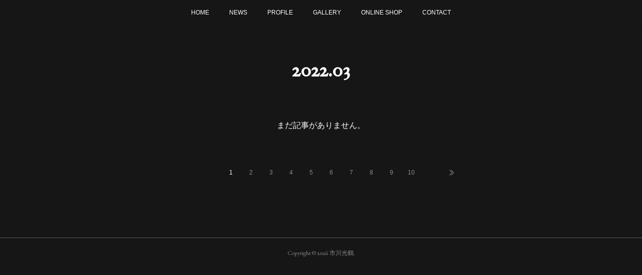

--- FILE ---
content_type: text/html; charset=utf-8
request_url: https://www.mitsuru-i.com/posts/archives/2022/03/page/1?type=grid
body_size: 6340
content:
<!doctype html>

            <html lang="ja" data-reactroot=""><head><meta charSet="UTF-8"/><meta http-equiv="X-UA-Compatible" content="IE=edge"/><meta name="viewport" content="width=device-width,user-scalable=no,initial-scale=1.0,minimum-scale=1.0,maximum-scale=1.0"/><title data-react-helmet="true">2022年03月の記事一覧 : ページ1 | 市川光鶴</title><link data-react-helmet="true" rel="canonical" href="https://www.mitsuru-i.com/posts/archives/2022/03/page/1"/><meta name="description" content="2022年3月の一覧。第5回弥生の空に - 2022年3月21日(月・祝)～4月2日(土)AM11:00～PM6:00（最終日PM5:00）始弘画廊"/><meta property="fb:app_id" content="522776621188656"/><meta property="og:url" content="https://www.mitsuru-i.com/posts/archives/2022/03"/><meta property="og:type" content="website"/><meta property="og:title" content="2022年3月の記事"/><meta property="og:description" content="2022年3月の一覧。第5回弥生の空に - 2022年3月21日(月・祝)～4月2日(土)AM11:00～PM6:00（最終日PM5:00）始弘画廊"/><meta property="og:image" content="http://sicoh.web.fc2.com/sicoh/18.jpg"/><meta property="og:site_name" content="市川光鶴"/><meta property="og:locale" content="ja_JP"/><meta name="twitter:card" content="summary"/><meta name="twitter:site" content="@amebaownd"/><meta name="twitter:title" content="2022年3月の記事 | 市川光鶴"/><meta name="twitter:description" content="2022年3月の一覧。第5回弥生の空に - 2022年3月21日(月・祝)～4月2日(土)AM11:00～PM6:00（最終日PM5:00）始弘画廊"/><meta name="twitter:image" content="http://sicoh.web.fc2.com/sicoh/18.jpg"/><link rel="alternate" type="application/rss+xml" title="市川光鶴" href="https://www.mitsuru-i.com/rss.xml"/><link rel="alternate" type="application/atom+xml" title="市川光鶴" href="https://www.mitsuru-i.com/atom.xml"/><link rel="sitemap" type="application/xml" title="Sitemap" href="/sitemap.xml"/><link href="https://static.amebaowndme.com/madrid-frontend/css/user.min-a66be375c.css" rel="stylesheet" type="text/css"/><link href="https://static.amebaowndme.com/madrid-frontend/css/malia/index.min-a66be375c.css" rel="stylesheet" type="text/css"/><link rel="icon" href="https://cdn.amebaowndme.com/madrid-prd/madrid-web/images/sites/928256/a0d5f2459ce99ae49164cdac2ad726fc_3ddcf643a63265b903a3f1fc4e0d89ad.png?width=32&amp;height=32"/><link rel="apple-touch-icon" href="https://cdn.amebaowndme.com/madrid-prd/madrid-web/images/sites/928256/a0d5f2459ce99ae49164cdac2ad726fc_3ddcf643a63265b903a3f1fc4e0d89ad.png?width=180&amp;height=180"/><style id="site-colors" charSet="UTF-8">.u-nav-clr {
  color: #ffffff;
}
.u-nav-bdr-clr {
  border-color: #ffffff;
}
.u-nav-bg-clr {
  background-color: #161616;
}
.u-nav-bg-bdr-clr {
  border-color: #161616;
}
.u-site-clr {
  color: #ffffff;
}
.u-base-bg-clr {
  background-color: #161616;
}
.u-btn-clr {
  color: #ffffff;
}
.u-btn-clr:hover,
.u-btn-clr--active {
  color: rgba(255,255,255, 0.7);
}
.u-btn-clr--disabled,
.u-btn-clr:disabled {
  color: rgba(255,255,255, 0.5);
}
.u-btn-bdr-clr {
  border-color: #ffffff;
}
.u-btn-bdr-clr:hover,
.u-btn-bdr-clr--active {
  border-color: rgba(255,255,255, 0.7);
}
.u-btn-bdr-clr--disabled,
.u-btn-bdr-clr:disabled {
  border-color: rgba(255,255,255, 0.5);
}
.u-btn-bg-clr {
  background-color: #ffffff;
}
.u-btn-bg-clr:hover,
.u-btn-bg-clr--active {
  background-color: rgba(255,255,255, 0.7);
}
.u-btn-bg-clr--disabled,
.u-btn-bg-clr:disabled {
  background-color: rgba(255,255,255, 0.5);
}
.u-txt-clr {
  color: #ffffff;
}
.u-txt-clr--lv1 {
  color: rgba(255,255,255, 0.7);
}
.u-txt-clr--lv2 {
  color: rgba(255,255,255, 0.5);
}
.u-txt-clr--lv3 {
  color: rgba(255,255,255, 0.3);
}
.u-txt-bg-clr {
  background-color: #191919;
}
.u-lnk-clr,
.u-clr-area a {
  color: #7ea6a2;
}
.u-lnk-clr:visited,
.u-clr-area a:visited {
  color: rgba(126,166,162, 0.7);
}
.u-lnk-clr:hover,
.u-clr-area a:hover {
  color: rgba(126,166,162, 0.5);
}
.u-ttl-blk-clr {
  color: #ffffff;
}
.u-ttl-blk-bdr-clr {
  border-color: #ffffff;
}
.u-ttl-blk-bdr-clr--lv1 {
  border-color: #333333;
}
.u-bdr-clr {
  border-color: #5e5e5e;
}
.u-acnt-bdr-clr {
  border-color: #ffffff;
}
.u-acnt-bg-clr {
  background-color: #ffffff;
}
body {
  background-color: #161616;
}
blockquote {
  color: rgba(255,255,255, 0.7);
  border-left-color: #5e5e5e;
};</style><style id="user-css" charSet="UTF-8">;</style><style media="screen and (max-width: 800px)" id="user-sp-css" charSet="UTF-8">;</style><script>
              (function(i,s,o,g,r,a,m){i['GoogleAnalyticsObject']=r;i[r]=i[r]||function(){
              (i[r].q=i[r].q||[]).push(arguments)},i[r].l=1*new Date();a=s.createElement(o),
              m=s.getElementsByTagName(o)[0];a.async=1;a.src=g;m.parentNode.insertBefore(a,m)
              })(window,document,'script','//www.google-analytics.com/analytics.js','ga');
            </script></head><body id="mdrd-a66be375c" class="u-txt-clr u-base-bg-clr theme-malia plan-premium hide-owndbar "><noscript><iframe src="//www.googletagmanager.com/ns.html?id=GTM-PXK9MM" height="0" width="0" style="display:none;visibility:hidden"></iframe></noscript><script>
            (function(w,d,s,l,i){w[l]=w[l]||[];w[l].push({'gtm.start':
            new Date().getTime(),event:'gtm.js'});var f=d.getElementsByTagName(s)[0],
            j=d.createElement(s),dl=l!='dataLayer'?'&l='+l:'';j.async=true;j.src=
            '//www.googletagmanager.com/gtm.js?id='+i+dl;f.parentNode.insertBefore(j,f);
            })(window,document, 'script', 'dataLayer', 'GTM-PXK9MM');
            </script><div id="content"><div class="page" data-reactroot=""><div class="page__outer"><div class="page__inner u-base-bg-clr"><div role="navigation" class="common-header__outer u-nav-bg-clr"><input type="checkbox" id="header-switch" class="common-header__switch"/><div class="common-header"><div class="common-header__inner js-nav-overflow-criterion"><ul class="common-header__nav common-header-nav"><li class="common-header-nav__item js-nav-item "><a target="" class="u-nav-clr" href="/">HOME</a></li><li class="common-header-nav__item js-nav-item "><a target="" class="u-nav-clr" href="/pages/3738279/news">NEWS</a></li><li class="common-header-nav__item js-nav-item "><a target="" class="u-nav-clr" href="/pages/3738349/page_202004111725">PROFILE</a></li><li class="common-header-nav__item js-nav-item "><a target="" class="u-nav-clr" href="/pages/3738281/gallery">GALLERY</a></li><li class="common-header-nav__item js-nav-item "><a target="" class="u-nav-clr" href="/pages/3778362/page_202004212229">ONLINE SHOP</a></li><li class="common-header-nav__item js-nav-item "><a target="" class="u-nav-clr" href="/pages/3866754/page_202005160030">CONTACT</a></li></ul></div><label class="common-header__more u-nav-bdr-clr" for="header-switch"><span class="u-nav-bdr-clr"><span class="u-nav-bdr-clr"><span class="u-nav-bdr-clr"></span></span></span></label></div></div><div><div role="main" class="page__main-outer u-base-bg-clr"><div class="page__main page__main--archive"><div class="grid grid--l"><div class="col1-1 col1-1--gtr-l column"><div class="block__outer"><div><div class="heading-lv1 u-ttl-blk-clr u-font u-ttl-blk-bdr-clr"><h1 class="heading-lv1__text u-ttl-blk-bdr-clr"><span class="u-ttl-blk-bdr-clr u-base-bg-clr">2022<!-- -->.<!-- -->03</span></h1></div></div></div></div></div><div class="grid grid--l"><div class="col1-1 col1-1--gtr-l column"><div class="block__outer"><div class="blog-list blog-list--blank"><p class="blog-list__item blog-item blog-item--blank u-txt-clr">まだ記事がありません。</p></div><div><div class="pagination pagination--type02"><ul class="pagination__list"><li class="pagination__item pagination__item--first "><a class="u-txt-clr" href="/posts/archives/2022/03/page/1?type=grid"><span aria-hidden="true" class="icon icon--disclosure-double-l2"></span></a></li><li class="pagination__item pagination__item--prev pagination__item--hide"><a class="u-txt-clr" href="/posts/archives/2022/03/page/-1?type=grid"><span aria-hidden="true" class="icon icon--disclosure-l2"></span></a></li><li class="pagination__item pagination__item--next pagination__item--hide"><a class="u-txt-clr" href="/posts/archives/2022/03/page/1?type=grid"><span aria-hidden="true" class="icon icon--disclosure-r2"></span></a></li><li class="pagination__item pagination__item--last "><a class="u-txt-clr" href="/posts/archives/2022/03/page/undefined?type=grid"><span aria-hidden="true" class="icon icon--disclosure-double-r2"></span></a></li></ul></div></div></div></div></div></div></div></div><footer role="contentinfo" class="page__footer footer" style="opacity:1 !important;visibility:visible !important;text-indent:0 !important;overflow:visible !important;position:static !important"><div class="footer__inner u-bdr-clr " style="opacity:1 !important;visibility:visible !important;text-indent:0 !important;overflow:visible !important;display:block !important;transform:none !important"><div class="footer__item u-bdr-clr" style="opacity:1 !important;visibility:visible !important;text-indent:0 !important;overflow:visible !important;display:block !important;transform:none !important"><p class="footer__copyright u-font"><small class="u-txt-clr u-txt-clr--lv2 u-font" style="color:rgba(255,255,255, 0.5) !important">Copyright © <!-- -->2026<!-- --> <!-- -->市川光鶴<!-- -->.</small></p></div></div></footer></div></div><div class="toast"></div></div></div><script charSet="UTF-8">window.mdrdEnv="prd";</script><script charSet="UTF-8">window.INITIAL_STATE={"authenticate":{"authCheckCompleted":false,"isAuthorized":false},"blogPostReblogs":{},"category":{},"currentSite":{"fetching":false,"status":null,"site":{}},"shopCategory":{},"categories":{},"notifications":{},"page":{},"paginationTitle":{},"postArchives":{},"postComments":{"submitting":false,"postStatus":null},"postDetail":{},"postList":{"postList-limit:12-page:1-siteId:928256-yearMonth:202203":{"fetching":false,"loaded":true,"meta":{"code":200,"pagination":{"total":1,"offset":0,"limit":12,"cursors":{"after":"","before":""}}},"data":[{"id":"32904000","userId":"1114677","siteId":"928256","status":"publish","title":"第5回弥生の空に","contents":[{"type":"text","format":"html","value":"\u003Cp\u003E2022年3月21日(月・祝)～4月2日(土)\u003C\u002Fp\u003E\u003Cp\u003EAM11:00～PM6:00（最終日PM5:00）\u003C\u002Fp\u003E\u003Cp\u003E始弘画廊\u003C\u002Fp\u003E"},{"type":"quote","provider":"","url":"http:\u002F\u002Fsicoh.web.fc2.com\u002Findex1.html","json":{"thumbnail":"http:\u002F\u002Fsicoh.web.fc2.com\u002Fsicoh\u002F18.jpg","provider":"sicoh.web.fc2.com","url":"http:\u002F\u002Fsicoh.web.fc2.com\u002Findex1.html","title":"","description":""},"html":""}],"urlPath":"","publishedUrl":"https:\u002F\u002Fwww.mitsuru-i.com\u002Fposts\u002F32904000","ogpDescription":"","ogpImageUrl":"","contentFiltered":"","viewCount":0,"commentCount":0,"reblogCount":0,"prevBlogPost":{"id":"0","title":"","summary":"","imageUrl":"","publishedAt":"0001-01-01T00:00:00Z"},"nextBlogPost":{"id":"0","title":"","summary":"","imageUrl":"","publishedAt":"0001-01-01T00:00:00Z"},"rebloggedPost":false,"blogCategories":[{"id":"2930045","siteId":"928256","label":"展覧会","publishedCount":81,"createdAt":"2020-04-21T17:54:54Z","updatedAt":"2025-11-26T07:22:32Z"}],"user":{"id":"1114677","nickname":"光鶴","description":"","official":false,"photoUrl":"https:\u002F\u002Fprofile-api.ameba.jp\u002Fv2\u002Fas\u002Fn06fd9b0fdc24ece5d10916ac179ffb117a8ad0e\u002FprofileImage?cat=300","followingCount":2,"createdAt":"2020-04-11T07:51:06Z","updatedAt":"2025-11-13T09:40:35Z"},"updateUser":{"id":"1114677","nickname":"光鶴","description":"","official":false,"photoUrl":"https:\u002F\u002Fprofile-api.ameba.jp\u002Fv2\u002Fas\u002Fn06fd9b0fdc24ece5d10916ac179ffb117a8ad0e\u002FprofileImage?cat=300","followingCount":2,"createdAt":"2020-04-11T07:51:06Z","updatedAt":"2025-11-13T09:40:35Z"},"comments":{"pagination":{"total":0,"offset":0,"limit":0,"cursors":{"after":"","before":""}},"data":[]},"publishedAt":"2022-03-21T02:09:48Z","createdAt":"2022-03-21T02:09:48Z","updatedAt":"2022-03-21T02:09:48Z","version":1}]}},"shopList":{},"shopItemDetail":{},"pureAd":{},"keywordSearch":{},"proxyFrame":{"loaded":false},"relatedPostList":{},"route":{"route":{"path":"\u002Fposts\u002Farchives\u002F:yyyy\u002F:mm\u002Fpage\u002F:page_num","component":function ArchivePage() {
      _classCallCheck(this, ArchivePage);

      return _possibleConstructorReturn(this, (ArchivePage.__proto__ || Object.getPrototypeOf(ArchivePage)).apply(this, arguments));
    },"route":{"id":"0","type":"blog_post_archive","idForType":"0","title":"","urlPath":"\u002Fposts\u002Farchives\u002F:yyyy\u002F:mm\u002Fpage\u002F:page_num","isHomePage":false}},"params":{"yyyy":"2022","mm":"03","page_num":"1"},"location":{"pathname":"\u002Fposts\u002Farchives\u002F2022\u002F03\u002Fpage\u002F1","search":"","hash":"","action":"POP","key":"jagdxe","query":{}}},"siteConfig":{"tagline":"～Mitsuru Ichikawa  web museum～","title":"市川光鶴","copyright":"","iconUrl":"https:\u002F\u002Fcdn.amebaowndme.com\u002Fmadrid-prd\u002Fmadrid-web\u002Fimages\u002Fsites\u002F928256\u002F52a2f983c9de89a7c6b26221aab45ecd_b1f73fc10afac003c6f6cd62c9ea92ed.jpg","logoUrl":"","coverImageUrl":"https:\u002F\u002Fcdn.amebaowndme.com\u002Fmadrid-prd\u002Fmadrid-web\u002Fimages\u002Fsites\u002F928256\u002F912f0af25c7a04b48bb0cfb314073193_aba4c6f0cb58d880754c69fe474908fe.jpg","homePageId":"3738278","siteId":"928256","siteCategoryIds":[1,93,95],"themeId":"5","theme":"malia","shopId":"","openedShop":false,"shop":{"law":{"userType":"","corporateName":"","firstName":"","lastName":"","zipCode":"","prefecture":"","address":"","telNo":"","aboutContact":"","aboutPrice":"","aboutPay":"","aboutService":"","aboutReturn":""},"privacyPolicy":{"operator":"","contact":"","collectAndUse":"","restrictionToThirdParties":"","supervision":"","disclosure":"","cookie":""}},"user":{"id":"1114677","nickname":"光鶴","photoUrl":"","createdAt":"2020-04-11T07:51:06Z","updatedAt":"2025-11-13T09:40:35Z"},"commentApproval":"reject","plan":{"id":"6","name":"premium-annual","ownd_header":true,"powered_by":true,"pure_ads":true},"verifiedType":"general","navigations":[{"title":"HOME","urlPath":".\u002F","target":"_self","pageId":"3738278"},{"title":"NEWS","urlPath":".\u002Fpages\u002F3738279\u002Fnews","target":"_self","pageId":"3738279"},{"title":"PROFILE","urlPath":".\u002Fpages\u002F3738349\u002Fpage_202004111725","target":"_self","pageId":"3738349"},{"title":"GALLERY","urlPath":".\u002Fpages\u002F3738281\u002Fgallery","target":"_self","pageId":"3738281"},{"title":"ONLINE SHOP","urlPath":".\u002Fpages\u002F3778362\u002Fpage_202004212229","target":"_self","pageId":"3778362"},{"title":"CONTACT","urlPath":".\u002Fpages\u002F3866754\u002Fpage_202005160030","target":"_self","pageId":"3866754"}],"routings":[{"id":"0","type":"blog","idForType":"0","title":"","urlPath":"\u002Fposts\u002Fpage\u002F:page_num","isHomePage":false},{"id":"0","type":"blog_post_archive","idForType":"0","title":"","urlPath":"\u002Fposts\u002Farchives\u002F:yyyy\u002F:mm","isHomePage":false},{"id":"0","type":"blog_post_archive","idForType":"0","title":"","urlPath":"\u002Fposts\u002Farchives\u002F:yyyy\u002F:mm\u002Fpage\u002F:page_num","isHomePage":false},{"id":"0","type":"blog_post_category","idForType":"0","title":"","urlPath":"\u002Fposts\u002Fcategories\u002F:category_id","isHomePage":false},{"id":"0","type":"blog_post_category","idForType":"0","title":"","urlPath":"\u002Fposts\u002Fcategories\u002F:category_id\u002Fpage\u002F:page_num","isHomePage":false},{"id":"0","type":"author","idForType":"0","title":"","urlPath":"\u002Fauthors\u002F:user_id","isHomePage":false},{"id":"0","type":"author","idForType":"0","title":"","urlPath":"\u002Fauthors\u002F:user_id\u002Fpage\u002F:page_num","isHomePage":false},{"id":"0","type":"blog_post_category","idForType":"0","title":"","urlPath":"\u002Fposts\u002Fcategory\u002F:category_id","isHomePage":false},{"id":"0","type":"blog_post_category","idForType":"0","title":"","urlPath":"\u002Fposts\u002Fcategory\u002F:category_id\u002Fpage\u002F:page_num","isHomePage":false},{"id":"0","type":"blog_post_detail","idForType":"0","title":"","urlPath":"\u002Fposts\u002F:blog_post_id","isHomePage":false},{"id":"0","type":"keywordSearch","idForType":"0","title":"","urlPath":"\u002Fsearch\u002Fq\u002F:query","isHomePage":false},{"id":"0","type":"keywordSearch","idForType":"0","title":"","urlPath":"\u002Fsearch\u002Fq\u002F:query\u002Fpage\u002F:page_num","isHomePage":false},{"id":"3866754","type":"static","idForType":"0","title":"CONTACT","urlPath":"\u002Fpages\u002F3866754\u002F","isHomePage":false},{"id":"3866754","type":"static","idForType":"0","title":"CONTACT","urlPath":"\u002Fpages\u002F3866754\u002F:url_path","isHomePage":false},{"id":"3778362","type":"static","idForType":"0","title":"ONLINE SHOP","urlPath":"\u002Fpages\u002F3778362\u002F","isHomePage":false},{"id":"3778362","type":"static","idForType":"0","title":"ONLINE SHOP","urlPath":"\u002Fpages\u002F3778362\u002F:url_path","isHomePage":false},{"id":"3738349","type":"static","idForType":"0","title":"PROFILE","urlPath":"\u002Fpages\u002F3738349\u002F","isHomePage":false},{"id":"3738349","type":"static","idForType":"0","title":"PROFILE","urlPath":"\u002Fpages\u002F3738349\u002F:url_path","isHomePage":false},{"id":"3738281","type":"static","idForType":"0","title":"GALLERY","urlPath":"\u002Fpages\u002F3738281\u002F","isHomePage":false},{"id":"3738281","type":"static","idForType":"0","title":"GALLERY","urlPath":"\u002Fpages\u002F3738281\u002F:url_path","isHomePage":false},{"id":"3738279","type":"blog","idForType":"0","title":"NEWS","urlPath":"\u002Fpages\u002F3738279\u002F","isHomePage":false},{"id":"3738279","type":"blog","idForType":"0","title":"NEWS","urlPath":"\u002Fpages\u002F3738279\u002F:url_path","isHomePage":false},{"id":"3738278","type":"static","idForType":"0","title":"HOME","urlPath":"\u002Fpages\u002F3738278\u002F","isHomePage":true},{"id":"3738278","type":"static","idForType":"0","title":"HOME","urlPath":"\u002Fpages\u002F3738278\u002F:url_path","isHomePage":true},{"id":"3738278","type":"static","idForType":"0","title":"HOME","urlPath":"\u002F","isHomePage":true}],"siteColors":{"navigationBackground":"#161616","navigationText":"#ffffff","siteTitleText":"#ffffff","background":"#161616","buttonBackground":"#ffffff","buttonText":"#ffffff","text":"#ffffff","link":"#7ea6a2","titleBlock":"#ffffff","border":"#5e5e5e","accent":"#ffffff"},"wovnioAttribute":"","useAuthorBlock":false,"twitterHashtags":"市川光鶴,光鶴","createdAt":"2020-04-11T07:53:11Z","seoTitle":"市川光鶴","isPreview":false,"siteCategory":[{"id":"1","label":"個人のブログやポートフォリオ"},{"id":"93","label":"写真・イラスト・アート"},{"id":"95","label":"デザイン・アート"}],"previewPost":null,"previewShopItem":null,"hasAmebaIdConnection":false,"serverTime":"2026-01-22T20:03:48Z","complementaries":{"2":{"contents":{"layout":{"rows":[{"columns":[{"blocks":[{"type":"shareButton","design":"circle","providers":["facebook","twitter","hatenabookmark","pocket","googleplus"]},{"type":"siteFollow","description":""},{"type":"relatedPosts","layoutType":"listl","showHeading":true,"heading":"関連記事","limit":3},{"type":"postPrevNext","showImage":true}]}]}]}},"created_at":"2020-04-11T07:53:11Z","updated_at":"2020-04-11T08:09:34Z"},"11":{"contents":{"layout":{"rows":[{"columns":[{"blocks":[{"type":"siteFollow","description":""},{"type":"post","mode":"summary","title":"記事一覧","buttonTitle":"","limit":5,"layoutType":"sidebarm","categoryIds":"","showTitle":true,"showButton":true,"sortType":"recent"},{"type":"postsCategory","heading":"カテゴリ","showHeading":true,"showCount":true,"design":"tagcloud"},{"type":"postsArchive","heading":"アーカイブ","showHeading":true,"design":"accordion"},{"type":"keywordSearch","heading":"","showHeading":false}]}]}]}},"created_at":"2020-04-11T07:53:11Z","updated_at":"2020-04-11T08:09:34Z"}},"siteColorsCss":".u-nav-clr {\n  color: #ffffff;\n}\n.u-nav-bdr-clr {\n  border-color: #ffffff;\n}\n.u-nav-bg-clr {\n  background-color: #161616;\n}\n.u-nav-bg-bdr-clr {\n  border-color: #161616;\n}\n.u-site-clr {\n  color: #ffffff;\n}\n.u-base-bg-clr {\n  background-color: #161616;\n}\n.u-btn-clr {\n  color: #ffffff;\n}\n.u-btn-clr:hover,\n.u-btn-clr--active {\n  color: rgba(255,255,255, 0.7);\n}\n.u-btn-clr--disabled,\n.u-btn-clr:disabled {\n  color: rgba(255,255,255, 0.5);\n}\n.u-btn-bdr-clr {\n  border-color: #ffffff;\n}\n.u-btn-bdr-clr:hover,\n.u-btn-bdr-clr--active {\n  border-color: rgba(255,255,255, 0.7);\n}\n.u-btn-bdr-clr--disabled,\n.u-btn-bdr-clr:disabled {\n  border-color: rgba(255,255,255, 0.5);\n}\n.u-btn-bg-clr {\n  background-color: #ffffff;\n}\n.u-btn-bg-clr:hover,\n.u-btn-bg-clr--active {\n  background-color: rgba(255,255,255, 0.7);\n}\n.u-btn-bg-clr--disabled,\n.u-btn-bg-clr:disabled {\n  background-color: rgba(255,255,255, 0.5);\n}\n.u-txt-clr {\n  color: #ffffff;\n}\n.u-txt-clr--lv1 {\n  color: rgba(255,255,255, 0.7);\n}\n.u-txt-clr--lv2 {\n  color: rgba(255,255,255, 0.5);\n}\n.u-txt-clr--lv3 {\n  color: rgba(255,255,255, 0.3);\n}\n.u-txt-bg-clr {\n  background-color: #191919;\n}\n.u-lnk-clr,\n.u-clr-area a {\n  color: #7ea6a2;\n}\n.u-lnk-clr:visited,\n.u-clr-area a:visited {\n  color: rgba(126,166,162, 0.7);\n}\n.u-lnk-clr:hover,\n.u-clr-area a:hover {\n  color: rgba(126,166,162, 0.5);\n}\n.u-ttl-blk-clr {\n  color: #ffffff;\n}\n.u-ttl-blk-bdr-clr {\n  border-color: #ffffff;\n}\n.u-ttl-blk-bdr-clr--lv1 {\n  border-color: #333333;\n}\n.u-bdr-clr {\n  border-color: #5e5e5e;\n}\n.u-acnt-bdr-clr {\n  border-color: #ffffff;\n}\n.u-acnt-bg-clr {\n  background-color: #ffffff;\n}\nbody {\n  background-color: #161616;\n}\nblockquote {\n  color: rgba(255,255,255, 0.7);\n  border-left-color: #5e5e5e;\n}","siteFont":{"id":"20","name":"EB Garamond"},"siteCss":"","siteSpCss":"","meta":{"Title":"2022年3月の記事 | 市川光鶴","Description":"2022年3月の一覧。第5回弥生の空に - 2022年3月21日(月・祝)～4月2日(土)AM11:00～PM6:00（最終日PM5:00）始弘画廊","Keywords":"","Noindex":false,"Nofollow":false,"CanonicalUrl":"https:\u002F\u002Fwww.mitsuru-i.com\u002Fposts\u002Farchives\u002F2022\u002F03","AmpHtml":"","DisabledFragment":false,"OgMeta":{"Type":"website","Title":"2022年3月の記事","Description":"2022年3月の一覧。第5回弥生の空に - 2022年3月21日(月・祝)～4月2日(土)AM11:00～PM6:00（最終日PM5:00）始弘画廊","Image":"http:\u002F\u002Fsicoh.web.fc2.com\u002Fsicoh\u002F18.jpg","SiteName":"市川光鶴","Locale":"ja_JP"},"DeepLinkMeta":{"Ios":{"Url":"","AppStoreId":"","AppName":""},"Android":{"Url":"","AppName":"","Package":""},"WebUrl":""},"TwitterCard":{"Type":"summary","Site":"@amebaownd","Creator":"","Title":"2022年3月の記事 | 市川光鶴","Description":"2022年3月の一覧。第5回弥生の空に - 2022年3月21日(月・祝)～4月2日(土)AM11:00～PM6:00（最終日PM5:00）始弘画廊","Image":"http:\u002F\u002Fsicoh.web.fc2.com\u002Fsicoh\u002F18.jpg"},"TwitterAppCard":{"CountryCode":"","IPhoneAppId":"","AndroidAppPackageName":"","CustomUrl":""},"SiteName":"市川光鶴","ImageUrl":"http:\u002F\u002Fsicoh.web.fc2.com\u002Fsicoh\u002F18.jpg","FacebookAppId":"522776621188656","InstantArticleId":"","FaviconUrl":"https:\u002F\u002Fcdn.amebaowndme.com\u002Fmadrid-prd\u002Fmadrid-web\u002Fimages\u002Fsites\u002F928256\u002Fa0d5f2459ce99ae49164cdac2ad726fc_3ddcf643a63265b903a3f1fc4e0d89ad.png?width=32&height=32","AppleTouchIconUrl":"https:\u002F\u002Fcdn.amebaowndme.com\u002Fmadrid-prd\u002Fmadrid-web\u002Fimages\u002Fsites\u002F928256\u002Fa0d5f2459ce99ae49164cdac2ad726fc_3ddcf643a63265b903a3f1fc4e0d89ad.png?width=180&height=180","RssItems":[{"title":"市川光鶴","url":"https:\u002F\u002Fwww.mitsuru-i.com\u002Frss.xml"}],"AtomItems":[{"title":"市川光鶴","url":"https:\u002F\u002Fwww.mitsuru-i.com\u002Fatom.xml"}]},"googleConfig":{"TrackingCode":"UA-166878770-1","SiteVerificationCode":""},"lanceTrackingUrl":"","FRM_ID_SIGNUP":"c.ownd-sites_r.ownd-sites_928256","landingPageParams":{"domain":"www.mitsuru-i.com","protocol":"https","urlPath":"\u002Fposts\u002Farchives\u002F2022\u002F03\u002Fpage\u002F1"}},"siteFollow":{},"siteServiceTokens":{},"snsFeed":{},"toastMessages":{"messages":[]},"user":{"loaded":false,"me":{}},"userSites":{"fetching":null,"sites":[]},"userSiteCategories":{}};</script><script src="https://static.amebaowndme.com/madrid-metro/js/malia-c961039a0e890b88fbda.js" charSet="UTF-8"></script><style charSet="UTF-8">    @font-face {
      font-family: 'EB Garamond';
      src: url('https://static.amebaowndme.com/madrid-frontend/fonts/userfont/EB_Garamond.woff2');
    }
    .u-font {
      font-family: "EB Garamond", "ヒラギノ明朝 ProN W3", "Hiragino Mincho ProN", serif;
    }  </style></body></html>